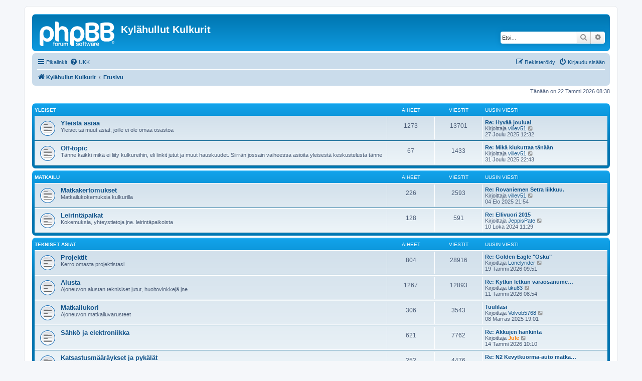

--- FILE ---
content_type: text/html; charset=UTF-8
request_url: https://kylahullutkulkurit.fi/forum/index.php?sid=9f7db38c7674790e4458cf30dfbaaf6a
body_size: 6111
content:
<!DOCTYPE html>
<html dir="ltr" lang="fi">
<head>
<meta charset="utf-8" />
<meta http-equiv="X-UA-Compatible" content="IE=edge">
<meta name="viewport" content="width=device-width, initial-scale=1" />

<title>Kylähullut Kulkurit - Etusivu</title>



<!--
	phpBB style name: prosilver
	Based on style:   prosilver (this is the default phpBB3 style)
	Original author:  Tom Beddard ( http://www.subBlue.com/ )
	Modified by:
-->

<link href="./assets/css/font-awesome.min.css?assets_version=23" rel="stylesheet">
<link href="./styles/prosilver/theme/stylesheet.css?assets_version=23" rel="stylesheet">
<link href="./styles/prosilver/theme/fi/stylesheet.css?assets_version=23" rel="stylesheet">




<!--[if lte IE 9]>
	<link href="./styles/prosilver/theme/tweaks.css?assets_version=23" rel="stylesheet">
<![endif]-->





</head>
<body id="phpbb" class="nojs notouch section-index ltr ">


<div id="wrap" class="wrap">
	<a id="top" class="top-anchor" accesskey="t"></a>
	<div id="page-header">
		<div class="headerbar" role="banner">
					<div class="inner">

			<div id="site-description" class="site-description">
		<a id="logo" class="logo" href="https://www.kylahullutkulkurit.fi/forum" title="Kylähullut Kulkurit">
					<span class="site_logo"></span>
				</a>
				<h1>Kylähullut Kulkurit</h1>
				<p></p>
				<p class="skiplink"><a href="#start_here">Hyppää sisältöön</a></p>
			</div>

									<div id="search-box" class="search-box search-header" role="search">
				<form action="./search.php?sid=ce071218dd3c8e2a327ce5040ea4cdd3" method="get" id="search">
				<fieldset>
					<input name="keywords" id="keywords" type="search" maxlength="128" title="Etsi avainsanoja" class="inputbox search tiny" size="20" value="" placeholder="Etsi…" />
					<button class="button button-search" type="submit" title="Etsi">
						<i class="icon fa-search fa-fw" aria-hidden="true"></i><span class="sr-only">Etsi</span>
					</button>
					<a href="./search.php?sid=ce071218dd3c8e2a327ce5040ea4cdd3" class="button button-search-end" title="Tarkennettu haku">
						<i class="icon fa-cog fa-fw" aria-hidden="true"></i><span class="sr-only">Tarkennettu haku</span>
					</a>
					<input type="hidden" name="sid" value="ce071218dd3c8e2a327ce5040ea4cdd3" />

				</fieldset>
				</form>
			</div>
						
			</div>
					</div>
				<div class="navbar" role="navigation">
	<div class="inner">

	<ul id="nav-main" class="nav-main linklist" role="menubar">

		<li id="quick-links" class="quick-links dropdown-container responsive-menu" data-skip-responsive="true">
			<a href="#" class="dropdown-trigger">
				<i class="icon fa-bars fa-fw" aria-hidden="true"></i><span>Pikalinkit</span>
			</a>
			<div class="dropdown">
				<div class="pointer"><div class="pointer-inner"></div></div>
				<ul class="dropdown-contents" role="menu">
					
											<li class="separator"></li>
																									<li>
								<a href="./search.php?search_id=unanswered&amp;sid=ce071218dd3c8e2a327ce5040ea4cdd3" role="menuitem">
									<i class="icon fa-file-o fa-fw icon-gray" aria-hidden="true"></i><span>Vastaamattomat aiheet</span>
								</a>
							</li>
							<li>
								<a href="./search.php?search_id=active_topics&amp;sid=ce071218dd3c8e2a327ce5040ea4cdd3" role="menuitem">
									<i class="icon fa-file-o fa-fw icon-blue" aria-hidden="true"></i><span>Aktiiviset viestiketjut</span>
								</a>
							</li>
							<li class="separator"></li>
							<li>
								<a href="./search.php?sid=ce071218dd3c8e2a327ce5040ea4cdd3" role="menuitem">
									<i class="icon fa-search fa-fw" aria-hidden="true"></i><span>Etsi</span>
								</a>
							</li>
					
										<li class="separator"></li>

									</ul>
			</div>
		</li>

				<li data-skip-responsive="true">
			<a href="/forum/app.php/help/faq?sid=ce071218dd3c8e2a327ce5040ea4cdd3" rel="help" title="Usein kysyttyä" role="menuitem">
				<i class="icon fa-question-circle fa-fw" aria-hidden="true"></i><span>UKK</span>
			</a>
		</li>
						
			<li class="rightside"  data-skip-responsive="true">
			<a href="./ucp.php?mode=login&amp;redirect=index.php&amp;sid=ce071218dd3c8e2a327ce5040ea4cdd3" title="Kirjaudu sisään" accesskey="x" role="menuitem">
				<i class="icon fa-power-off fa-fw" aria-hidden="true"></i><span>Kirjaudu sisään</span>
			</a>
		</li>
					<li class="rightside" data-skip-responsive="true">
				<a href="./ucp.php?mode=register&amp;sid=ce071218dd3c8e2a327ce5040ea4cdd3" role="menuitem">
					<i class="icon fa-pencil-square-o  fa-fw" aria-hidden="true"></i><span>Rekisteröidy</span>
				</a>
			</li>
						</ul>

	<ul id="nav-breadcrumbs" class="nav-breadcrumbs linklist navlinks" role="menubar">
				
		
		<li class="breadcrumbs" itemscope itemtype="https://schema.org/BreadcrumbList">

							<span class="crumb" itemtype="https://schema.org/ListItem" itemprop="itemListElement" itemscope><a itemprop="item" href="https://www.kylahullutkulkurit.fi/forum" data-navbar-reference="home"><i class="icon fa-home fa-fw" aria-hidden="true"></i><span itemprop="name">Kylähullut Kulkurit</span></a><meta itemprop="position" content="1" /></span>
			
							<span class="crumb" itemtype="https://schema.org/ListItem" itemprop="itemListElement" itemscope><a itemprop="item" href="./index.php?sid=ce071218dd3c8e2a327ce5040ea4cdd3" accesskey="h" data-navbar-reference="index"><span itemprop="name">Etusivu</span></a><meta itemprop="position" content="2" /></span>

			
					</li>

		
					<li class="rightside responsive-search">
				<a href="./search.php?sid=ce071218dd3c8e2a327ce5040ea4cdd3" title="Näytä tarkan haun vaihtoehdot" role="menuitem">
					<i class="icon fa-search fa-fw" aria-hidden="true"></i><span class="sr-only">Etsi</span>
				</a>
			</li>
			</ul>

	</div>
</div>
	</div>

	
	<a id="start_here" class="anchor"></a>
	<div id="page-body" class="page-body" role="main">
		
		
<p class="right responsive-center time">Tänään on 22 Tammi 2026 08:38</p>



	
				<div class="forabg">
			<div class="inner">
			<ul class="topiclist">
				<li class="header">
										<dl class="row-item">
						<dt><div class="list-inner"><a href="./viewforum.php?f=9&amp;sid=ce071218dd3c8e2a327ce5040ea4cdd3">Yleiset</a></div></dt>
						<dd class="topics">Aiheet</dd>
						<dd class="posts">Viestit</dd>
						<dd class="lastpost"><span>Uusin viesti</span></dd>
					</dl>
									</li>
			</ul>
			<ul class="topiclist forums">
		
	
	
	
			
					<li class="row">
						<dl class="row-item forum_read">
				<dt title="Ei lukemattomia viestejä">
										<div class="list-inner">
																		<a href="./viewforum.php?f=1&amp;sid=ce071218dd3c8e2a327ce5040ea4cdd3" class="forumtitle">Yleistä asiaa</a>
						<br />Yleiset tai muut asiat, joille ei ole omaa osastoa												
												<div class="responsive-show" style="display: none;">
															Aiheet: <strong>1273</strong>
													</div>
											</div>
				</dt>
									<dd class="topics">1273 <dfn>Aiheet</dfn></dd>
					<dd class="posts">13701 <dfn>Viestit</dfn></dd>
					<dd class="lastpost">
						<span>
																						<dfn>Uusin viesti</dfn>
																										<a href="./viewtopic.php?f=1&amp;p=97972&amp;sid=ce071218dd3c8e2a327ce5040ea4cdd3#p97972" title="Re: Hyvää joulua!" class="lastsubject">Re: Hyvää joulua!</a> <br />
																	Kirjoittaja <a href="./memberlist.php?mode=viewprofile&amp;u=2900&amp;sid=ce071218dd3c8e2a327ce5040ea4cdd3" class="username">villev51</a>																	<a href="./viewtopic.php?f=1&amp;p=97972&amp;sid=ce071218dd3c8e2a327ce5040ea4cdd3#p97972" title="Näytä uusin viesti">
										<i class="icon fa-external-link-square fa-fw icon-lightgray icon-md" aria-hidden="true"></i><span class="sr-only">Näytä uusin viesti</span>
									</a>
																<br /><time datetime="2025-12-27T10:32:40+00:00">27 Joulu 2025 12:32</time>
													</span>
					</dd>
							</dl>
					</li>
			
	
	
			
					<li class="row">
						<dl class="row-item forum_read">
				<dt title="Ei lukemattomia viestejä">
										<div class="list-inner">
																		<a href="./viewforum.php?f=23&amp;sid=ce071218dd3c8e2a327ce5040ea4cdd3" class="forumtitle">Off-topic</a>
						<br />Tänne kaikki mikä ei liity kulkureihin, eli linkit jutut ja muut hauskuudet. Siirrän jossain vaiheessa asioita yleisestä keskustelusta tänne												
												<div class="responsive-show" style="display: none;">
															Aiheet: <strong>67</strong>
													</div>
											</div>
				</dt>
									<dd class="topics">67 <dfn>Aiheet</dfn></dd>
					<dd class="posts">1433 <dfn>Viestit</dfn></dd>
					<dd class="lastpost">
						<span>
																						<dfn>Uusin viesti</dfn>
																										<a href="./viewtopic.php?f=23&amp;p=97977&amp;sid=ce071218dd3c8e2a327ce5040ea4cdd3#p97977" title="Re: Mikä kiukuttaa tänään" class="lastsubject">Re: Mikä kiukuttaa tänään</a> <br />
																	Kirjoittaja <a href="./memberlist.php?mode=viewprofile&amp;u=2900&amp;sid=ce071218dd3c8e2a327ce5040ea4cdd3" class="username">villev51</a>																	<a href="./viewtopic.php?f=23&amp;p=97977&amp;sid=ce071218dd3c8e2a327ce5040ea4cdd3#p97977" title="Näytä uusin viesti">
										<i class="icon fa-external-link-square fa-fw icon-lightgray icon-md" aria-hidden="true"></i><span class="sr-only">Näytä uusin viesti</span>
									</a>
																<br /><time datetime="2025-12-31T20:43:03+00:00">31 Joulu 2025 22:43</time>
													</span>
					</dd>
							</dl>
					</li>
			
	
				</ul>

			</div>
		</div>
	
				<div class="forabg">
			<div class="inner">
			<ul class="topiclist">
				<li class="header">
										<dl class="row-item">
						<dt><div class="list-inner"><a href="./viewforum.php?f=12&amp;sid=ce071218dd3c8e2a327ce5040ea4cdd3">Matkailu</a></div></dt>
						<dd class="topics">Aiheet</dd>
						<dd class="posts">Viestit</dd>
						<dd class="lastpost"><span>Uusin viesti</span></dd>
					</dl>
									</li>
			</ul>
			<ul class="topiclist forums">
		
	
	
	
			
					<li class="row">
						<dl class="row-item forum_read">
				<dt title="Ei lukemattomia viestejä">
										<div class="list-inner">
																		<a href="./viewforum.php?f=7&amp;sid=ce071218dd3c8e2a327ce5040ea4cdd3" class="forumtitle">Matkakertomukset</a>
						<br />Matkailukokemuksia kulkurilla												
												<div class="responsive-show" style="display: none;">
															Aiheet: <strong>226</strong>
													</div>
											</div>
				</dt>
									<dd class="topics">226 <dfn>Aiheet</dfn></dd>
					<dd class="posts">2593 <dfn>Viestit</dfn></dd>
					<dd class="lastpost">
						<span>
																						<dfn>Uusin viesti</dfn>
																										<a href="./viewtopic.php?f=7&amp;p=97349&amp;sid=ce071218dd3c8e2a327ce5040ea4cdd3#p97349" title="Re: Rovaniemen Setra liikkuu." class="lastsubject">Re: Rovaniemen Setra liikkuu.</a> <br />
																	Kirjoittaja <a href="./memberlist.php?mode=viewprofile&amp;u=2900&amp;sid=ce071218dd3c8e2a327ce5040ea4cdd3" class="username">villev51</a>																	<a href="./viewtopic.php?f=7&amp;p=97349&amp;sid=ce071218dd3c8e2a327ce5040ea4cdd3#p97349" title="Näytä uusin viesti">
										<i class="icon fa-external-link-square fa-fw icon-lightgray icon-md" aria-hidden="true"></i><span class="sr-only">Näytä uusin viesti</span>
									</a>
																<br /><time datetime="2025-08-04T18:54:57+00:00">04 Elo 2025 21:54</time>
													</span>
					</dd>
							</dl>
					</li>
			
	
	
			
					<li class="row">
						<dl class="row-item forum_read">
				<dt title="Ei lukemattomia viestejä">
										<div class="list-inner">
																		<a href="./viewforum.php?f=8&amp;sid=ce071218dd3c8e2a327ce5040ea4cdd3" class="forumtitle">Leirintäpaikat</a>
						<br />Kokemuksia, yhteystietoja jne. leirintäpaikoista												
												<div class="responsive-show" style="display: none;">
															Aiheet: <strong>128</strong>
													</div>
											</div>
				</dt>
									<dd class="topics">128 <dfn>Aiheet</dfn></dd>
					<dd class="posts">591 <dfn>Viestit</dfn></dd>
					<dd class="lastpost">
						<span>
																						<dfn>Uusin viesti</dfn>
																										<a href="./viewtopic.php?f=8&amp;p=96890&amp;sid=ce071218dd3c8e2a327ce5040ea4cdd3#p96890" title="Re: Ellivuori 2015" class="lastsubject">Re: Ellivuori 2015</a> <br />
																	Kirjoittaja <a href="./memberlist.php?mode=viewprofile&amp;u=4337&amp;sid=ce071218dd3c8e2a327ce5040ea4cdd3" class="username">JeppisPate</a>																	<a href="./viewtopic.php?f=8&amp;p=96890&amp;sid=ce071218dd3c8e2a327ce5040ea4cdd3#p96890" title="Näytä uusin viesti">
										<i class="icon fa-external-link-square fa-fw icon-lightgray icon-md" aria-hidden="true"></i><span class="sr-only">Näytä uusin viesti</span>
									</a>
																<br /><time datetime="2024-10-10T08:29:52+00:00">10 Loka 2024 11:29</time>
													</span>
					</dd>
							</dl>
					</li>
			
	
				</ul>

			</div>
		</div>
	
				<div class="forabg">
			<div class="inner">
			<ul class="topiclist">
				<li class="header">
										<dl class="row-item">
						<dt><div class="list-inner"><a href="./viewforum.php?f=10&amp;sid=ce071218dd3c8e2a327ce5040ea4cdd3">Tekniset asiat</a></div></dt>
						<dd class="topics">Aiheet</dd>
						<dd class="posts">Viestit</dd>
						<dd class="lastpost"><span>Uusin viesti</span></dd>
					</dl>
									</li>
			</ul>
			<ul class="topiclist forums">
		
	
	
	
			
					<li class="row">
						<dl class="row-item forum_read">
				<dt title="Ei lukemattomia viestejä">
										<div class="list-inner">
																		<a href="./viewforum.php?f=2&amp;sid=ce071218dd3c8e2a327ce5040ea4cdd3" class="forumtitle">Projektit</a>
						<br />Kerro omasta projektistasi												
												<div class="responsive-show" style="display: none;">
															Aiheet: <strong>804</strong>
													</div>
											</div>
				</dt>
									<dd class="topics">804 <dfn>Aiheet</dfn></dd>
					<dd class="posts">28916 <dfn>Viestit</dfn></dd>
					<dd class="lastpost">
						<span>
																						<dfn>Uusin viesti</dfn>
																										<a href="./viewtopic.php?f=2&amp;p=97991&amp;sid=ce071218dd3c8e2a327ce5040ea4cdd3#p97991" title="Re: Golden Eagle &quot;Osku&quot;" class="lastsubject">Re: Golden Eagle &quot;Osku&quot;</a> <br />
																	Kirjoittaja <a href="./memberlist.php?mode=viewprofile&amp;u=4625&amp;sid=ce071218dd3c8e2a327ce5040ea4cdd3" class="username">Lonelyrider</a>																	<a href="./viewtopic.php?f=2&amp;p=97991&amp;sid=ce071218dd3c8e2a327ce5040ea4cdd3#p97991" title="Näytä uusin viesti">
										<i class="icon fa-external-link-square fa-fw icon-lightgray icon-md" aria-hidden="true"></i><span class="sr-only">Näytä uusin viesti</span>
									</a>
																<br /><time datetime="2026-01-19T07:51:53+00:00">19 Tammi 2026 09:51</time>
													</span>
					</dd>
							</dl>
					</li>
			
	
	
			
					<li class="row">
						<dl class="row-item forum_read">
				<dt title="Ei lukemattomia viestejä">
										<div class="list-inner">
																		<a href="./viewforum.php?f=3&amp;sid=ce071218dd3c8e2a327ce5040ea4cdd3" class="forumtitle">Alusta</a>
						<br />Ajoneuvon alustan teknisiset jutut, huoltovinkkejä jne.												
												<div class="responsive-show" style="display: none;">
															Aiheet: <strong>1267</strong>
													</div>
											</div>
				</dt>
									<dd class="topics">1267 <dfn>Aiheet</dfn></dd>
					<dd class="posts">12893 <dfn>Viestit</dfn></dd>
					<dd class="lastpost">
						<span>
																						<dfn>Uusin viesti</dfn>
																										<a href="./viewtopic.php?f=3&amp;p=97985&amp;sid=ce071218dd3c8e2a327ce5040ea4cdd3#p97985" title="Re: Kytkin letkun varaosanumero scania" class="lastsubject">Re: Kytkin letkun varaosanume…</a> <br />
																	Kirjoittaja <a href="./memberlist.php?mode=viewprofile&amp;u=3630&amp;sid=ce071218dd3c8e2a327ce5040ea4cdd3" class="username">tiku83</a>																	<a href="./viewtopic.php?f=3&amp;p=97985&amp;sid=ce071218dd3c8e2a327ce5040ea4cdd3#p97985" title="Näytä uusin viesti">
										<i class="icon fa-external-link-square fa-fw icon-lightgray icon-md" aria-hidden="true"></i><span class="sr-only">Näytä uusin viesti</span>
									</a>
																<br /><time datetime="2026-01-11T06:54:21+00:00">11 Tammi 2026 08:54</time>
													</span>
					</dd>
							</dl>
					</li>
			
	
	
			
					<li class="row">
						<dl class="row-item forum_read">
				<dt title="Ei lukemattomia viestejä">
										<div class="list-inner">
																		<a href="./viewforum.php?f=16&amp;sid=ce071218dd3c8e2a327ce5040ea4cdd3" class="forumtitle">Matkailukori</a>
						<br />Ajoneuvon matkailuvarusteet												
												<div class="responsive-show" style="display: none;">
															Aiheet: <strong>306</strong>
													</div>
											</div>
				</dt>
									<dd class="topics">306 <dfn>Aiheet</dfn></dd>
					<dd class="posts">3543 <dfn>Viestit</dfn></dd>
					<dd class="lastpost">
						<span>
																						<dfn>Uusin viesti</dfn>
																										<a href="./viewtopic.php?f=16&amp;p=97424&amp;sid=ce071218dd3c8e2a327ce5040ea4cdd3#p97424" title="Tuulilasi" class="lastsubject">Tuulilasi</a> <br />
																	Kirjoittaja <a href="./memberlist.php?mode=viewprofile&amp;u=4614&amp;sid=ce071218dd3c8e2a327ce5040ea4cdd3" class="username">Volvob5768</a>																	<a href="./viewtopic.php?f=16&amp;p=97424&amp;sid=ce071218dd3c8e2a327ce5040ea4cdd3#p97424" title="Näytä uusin viesti">
										<i class="icon fa-external-link-square fa-fw icon-lightgray icon-md" aria-hidden="true"></i><span class="sr-only">Näytä uusin viesti</span>
									</a>
																<br /><time datetime="2025-11-08T17:01:30+00:00">08 Marras 2025 19:01</time>
													</span>
					</dd>
							</dl>
					</li>
			
	
	
			
					<li class="row">
						<dl class="row-item forum_read">
				<dt title="Ei lukemattomia viestejä">
										<div class="list-inner">
																		<a href="./viewforum.php?f=13&amp;sid=ce071218dd3c8e2a327ce5040ea4cdd3" class="forumtitle">Sähkö ja elektroniikka</a>
																		
												<div class="responsive-show" style="display: none;">
															Aiheet: <strong>621</strong>
													</div>
											</div>
				</dt>
									<dd class="topics">621 <dfn>Aiheet</dfn></dd>
					<dd class="posts">7762 <dfn>Viestit</dfn></dd>
					<dd class="lastpost">
						<span>
																						<dfn>Uusin viesti</dfn>
																										<a href="./viewtopic.php?f=13&amp;p=97988&amp;sid=ce071218dd3c8e2a327ce5040ea4cdd3#p97988" title="Re: Akkujen hankinta" class="lastsubject">Re: Akkujen hankinta</a> <br />
																	Kirjoittaja <a href="./memberlist.php?mode=viewprofile&amp;u=2858&amp;sid=ce071218dd3c8e2a327ce5040ea4cdd3" style="color: #FF8000;" class="username-coloured">Jule</a>																	<a href="./viewtopic.php?f=13&amp;p=97988&amp;sid=ce071218dd3c8e2a327ce5040ea4cdd3#p97988" title="Näytä uusin viesti">
										<i class="icon fa-external-link-square fa-fw icon-lightgray icon-md" aria-hidden="true"></i><span class="sr-only">Näytä uusin viesti</span>
									</a>
																<br /><time datetime="2026-01-14T08:10:26+00:00">14 Tammi 2026 10:10</time>
													</span>
					</dd>
							</dl>
					</li>
			
	
	
			
					<li class="row">
						<dl class="row-item forum_read">
				<dt title="Ei lukemattomia viestejä">
										<div class="list-inner">
																		<a href="./viewforum.php?f=6&amp;sid=ce071218dd3c8e2a327ce5040ea4cdd3" class="forumtitle">Katsastusmääräykset ja pykälät</a>
						<br />Keskustelua ajoneuvojen katsastusmääräyksistä, -vaatimuksista ja lakipykälistä												
												<div class="responsive-show" style="display: none;">
															Aiheet: <strong>252</strong>
													</div>
											</div>
				</dt>
									<dd class="topics">252 <dfn>Aiheet</dfn></dd>
					<dd class="posts">4476 <dfn>Viestit</dfn></dd>
					<dd class="lastpost">
						<span>
																						<dfn>Uusin viesti</dfn>
																										<a href="./viewtopic.php?f=6&amp;p=97986&amp;sid=ce071218dd3c8e2a327ce5040ea4cdd3#p97986" title="Re: N2 Kevytkuorma-auto matkailukäyttöön" class="lastsubject">Re: N2 Kevytkuorma-auto matka…</a> <br />
																	Kirjoittaja <a href="./memberlist.php?mode=viewprofile&amp;u=2900&amp;sid=ce071218dd3c8e2a327ce5040ea4cdd3" class="username">villev51</a>																	<a href="./viewtopic.php?f=6&amp;p=97986&amp;sid=ce071218dd3c8e2a327ce5040ea4cdd3#p97986" title="Näytä uusin viesti">
										<i class="icon fa-external-link-square fa-fw icon-lightgray icon-md" aria-hidden="true"></i><span class="sr-only">Näytä uusin viesti</span>
									</a>
																<br /><time datetime="2026-01-11T08:35:39+00:00">11 Tammi 2026 10:35</time>
													</span>
					</dd>
							</dl>
					</li>
			
	
				</ul>

			</div>
		</div>
	
				<div class="forabg">
			<div class="inner">
			<ul class="topiclist">
				<li class="header">
										<dl class="row-item">
						<dt><div class="list-inner"><a href="./viewforum.php?f=11&amp;sid=ce071218dd3c8e2a327ce5040ea4cdd3">Ilmoitustaulu</a></div></dt>
						<dd class="topics">Aiheet</dd>
						<dd class="posts">Viestit</dd>
						<dd class="lastpost"><span>Uusin viesti</span></dd>
					</dl>
									</li>
			</ul>
			<ul class="topiclist forums">
		
	
	
	
			
					<li class="row">
						<dl class="row-item forum_read">
				<dt title="Ei lukemattomia viestejä">
										<div class="list-inner">
																		<a href="./viewforum.php?f=4&amp;sid=ce071218dd3c8e2a327ce5040ea4cdd3" class="forumtitle">Toiminta ja kokoontumiset</a>
						<br />Ilmoituksia tapaamisista ja kokoontumisista												
												<div class="responsive-show" style="display: none;">
															Aiheet: <strong>218</strong>
													</div>
											</div>
				</dt>
									<dd class="topics">218 <dfn>Aiheet</dfn></dd>
					<dd class="posts">2629 <dfn>Viestit</dfn></dd>
					<dd class="lastpost">
						<span>
																						<dfn>Uusin viesti</dfn>
																										<a href="./viewtopic.php?f=4&amp;p=97236&amp;sid=ce071218dd3c8e2a327ce5040ea4cdd3#p97236" title="Re: Halsuan Helmi 16-18.5.2025" class="lastsubject">Re: Halsuan Helmi 16-18.5.2025</a> <br />
																	Kirjoittaja <a href="./memberlist.php?mode=viewprofile&amp;u=18&amp;sid=ce071218dd3c8e2a327ce5040ea4cdd3" class="username">B9M</a>																	<a href="./viewtopic.php?f=4&amp;p=97236&amp;sid=ce071218dd3c8e2a327ce5040ea4cdd3#p97236" title="Näytä uusin viesti">
										<i class="icon fa-external-link-square fa-fw icon-lightgray icon-md" aria-hidden="true"></i><span class="sr-only">Näytä uusin viesti</span>
									</a>
																<br /><time datetime="2025-05-16T07:46:43+00:00">16 Touko 2025 10:46</time>
													</span>
					</dd>
							</dl>
					</li>
			
	
	
			
					<li class="row">
						<dl class="row-item forum_read">
				<dt title="Ei lukemattomia viestejä">
										<div class="list-inner">
																		<a href="./viewforum.php?f=5&amp;sid=ce071218dd3c8e2a327ce5040ea4cdd3" class="forumtitle">Kauppapaikka</a>
						<br />Myy, osta, vaihda												
												<div class="responsive-show" style="display: none;">
															Aiheet: <strong>1237</strong>
													</div>
											</div>
				</dt>
									<dd class="topics">1237 <dfn>Aiheet</dfn></dd>
					<dd class="posts">4493 <dfn>Viestit</dfn></dd>
					<dd class="lastpost">
						<span>
																						<dfn>Uusin viesti</dfn>
																										<a href="./viewtopic.php?f=5&amp;p=97975&amp;sid=ce071218dd3c8e2a327ce5040ea4cdd3#p97975" title="O: MB 609 vanteet, talvirenkaatkin voisi kelvata" class="lastsubject">O: MB 609 vanteet, talvirenka…</a> <br />
																	Kirjoittaja <a href="./memberlist.php?mode=viewprofile&amp;u=4623&amp;sid=ce071218dd3c8e2a327ce5040ea4cdd3" class="username">isokaappi</a>																	<a href="./viewtopic.php?f=5&amp;p=97975&amp;sid=ce071218dd3c8e2a327ce5040ea4cdd3#p97975" title="Näytä uusin viesti">
										<i class="icon fa-external-link-square fa-fw icon-lightgray icon-md" aria-hidden="true"></i><span class="sr-only">Näytä uusin viesti</span>
									</a>
																<br /><time datetime="2025-12-30T18:50:53+00:00">30 Joulu 2025 20:50</time>
													</span>
					</dd>
							</dl>
					</li>
			
	
	
			
					<li class="row">
						<dl class="row-item forum_read">
				<dt title="Ei lukemattomia viestejä">
										<div class="list-inner">
																		<a href="./viewforum.php?f=17&amp;sid=ce071218dd3c8e2a327ce5040ea4cdd3" class="forumtitle">Muualta bongailtua</a>
						<br />Tänne voidaan kerätä hyödyllisiä linkkejä muualta, esim tavaraa sopivaan hintaan tai jotain muuta kivaa....												
												<div class="responsive-show" style="display: none;">
															Aiheet: <strong>642</strong>
													</div>
											</div>
				</dt>
									<dd class="topics">642 <dfn>Aiheet</dfn></dd>
					<dd class="posts">4609 <dfn>Viestit</dfn></dd>
					<dd class="lastpost">
						<span>
																						<dfn>Uusin viesti</dfn>
																										<a href="./viewtopic.php?f=17&amp;p=97965&amp;sid=ce071218dd3c8e2a327ce5040ea4cdd3#p97965" title="Re: Myynnissä olevia kulkureita" class="lastsubject">Re: Myynnissä olevia kulkurei…</a> <br />
																	Kirjoittaja <a href="./memberlist.php?mode=viewprofile&amp;u=2821&amp;sid=ce071218dd3c8e2a327ce5040ea4cdd3" class="username">Zuikkis</a>																	<a href="./viewtopic.php?f=17&amp;p=97965&amp;sid=ce071218dd3c8e2a327ce5040ea4cdd3#p97965" title="Näytä uusin viesti">
										<i class="icon fa-external-link-square fa-fw icon-lightgray icon-md" aria-hidden="true"></i><span class="sr-only">Näytä uusin viesti</span>
									</a>
																<br /><time datetime="2025-12-07T20:46:57+00:00">07 Joulu 2025 22:46</time>
													</span>
					</dd>
							</dl>
					</li>
			
	
	
			
					<li class="row">
						<dl class="row-item forum_read">
				<dt title="Ei lukemattomia viestejä">
										<div class="list-inner">
																		<a href="./viewforum.php?f=18&amp;sid=ce071218dd3c8e2a327ce5040ea4cdd3" class="forumtitle">Ongelmia käyttäjätunnuksen kanssa? Kirjoita tänne ilman tunnusta</a>
						<br />Tämä alue on tarkoitettu ainoastaan nykyisille käyttäjille jolla on ongelma kirjautua siirron jälkeen, eli ei muita viestejä tänne, ne kylmästi poistetaan. Tänne kirjoittamiseen tunnus ei tarvitse toimia, tänne voi ns. vierastunnus kirjoittaa												
												<div class="responsive-show" style="display: none;">
															Aiheet: <strong>62</strong>
													</div>
											</div>
				</dt>
									<dd class="topics">62 <dfn>Aiheet</dfn></dd>
					<dd class="posts">237 <dfn>Viestit</dfn></dd>
					<dd class="lastpost">
						<span>
																						<dfn>Uusin viesti</dfn>
																										<a href="./viewtopic.php?f=18&amp;p=95110&amp;sid=ce071218dd3c8e2a327ce5040ea4cdd3#p95110" title="Re: Roskapostia" class="lastsubject">Re: Roskapostia</a> <br />
																	Kirjoittaja <a href="./memberlist.php?mode=viewprofile&amp;u=363&amp;sid=ce071218dd3c8e2a327ce5040ea4cdd3" style="color: #FF8000;" class="username-coloured">Reddewil</a>																	<a href="./viewtopic.php?f=18&amp;p=95110&amp;sid=ce071218dd3c8e2a327ce5040ea4cdd3#p95110" title="Näytä uusin viesti">
										<i class="icon fa-external-link-square fa-fw icon-lightgray icon-md" aria-hidden="true"></i><span class="sr-only">Näytä uusin viesti</span>
									</a>
																<br /><time datetime="2023-03-01T20:56:03+00:00">01 Maalis 2023 22:56</time>
													</span>
					</dd>
							</dl>
					</li>
			
	
	
			
					<li class="row">
						<dl class="row-item forum_read_locked">
				<dt title="Alue on lukittu">
										<div class="list-inner">
																		<a href="./viewforum.php?f=20&amp;sid=ce071218dd3c8e2a327ce5040ea4cdd3" class="forumtitle">Ylläpidon tiedotteet</a>
																		
												<div class="responsive-show" style="display: none;">
															Aiheet: <strong>8</strong>
													</div>
											</div>
				</dt>
									<dd class="topics">8 <dfn>Aiheet</dfn></dd>
					<dd class="posts">32 <dfn>Viestit</dfn></dd>
					<dd class="lastpost">
						<span>
																						<dfn>Uusin viesti</dfn>
																										<a href="./viewtopic.php?f=20&amp;p=64985&amp;sid=ce071218dd3c8e2a327ce5040ea4cdd3#p64985" title="Re: Foorumin päivitys ehkä tänään 13.2? - ei sittenkään" class="lastsubject">Re: Foorumin päivitys ehkä tä…</a> <br />
																	Kirjoittaja <a href="./memberlist.php?mode=viewprofile&amp;u=409&amp;sid=ce071218dd3c8e2a327ce5040ea4cdd3" class="username">Rosvolinna</a>																	<a href="./viewtopic.php?f=20&amp;p=64985&amp;sid=ce071218dd3c8e2a327ce5040ea4cdd3#p64985" title="Näytä uusin viesti">
										<i class="icon fa-external-link-square fa-fw icon-lightgray icon-md" aria-hidden="true"></i><span class="sr-only">Näytä uusin viesti</span>
									</a>
																<br /><time datetime="2016-03-01T18:59:17+00:00">01 Maalis 2016 20:59</time>
													</span>
					</dd>
							</dl>
					</li>
			
				</ul>

			</div>
		</div>
		


	<form method="post" action="./ucp.php?mode=login&amp;sid=ce071218dd3c8e2a327ce5040ea4cdd3" class="headerspace">
	<h3><a href="./ucp.php?mode=login&amp;redirect=index.php&amp;sid=ce071218dd3c8e2a327ce5040ea4cdd3">Kirjaudu sisään</a>&nbsp; &bull; &nbsp;<a href="./ucp.php?mode=register&amp;sid=ce071218dd3c8e2a327ce5040ea4cdd3">Rekisteröidy</a></h3>
		<fieldset class="quick-login">
			<label for="username"><span>Käyttäjätunnus:</span> <input type="text" tabindex="1" name="username" id="username" size="10" class="inputbox" title="Käyttäjätunnus" /></label>
			<label for="password"><span>Salasana:</span> <input type="password" tabindex="2" name="password" id="password" size="10" class="inputbox" title="Salasana" autocomplete="off" /></label>
							<a href="/forum/app.php/user/forgot_password?sid=ce071218dd3c8e2a327ce5040ea4cdd3">Unohdin salasanani</a>
										<span class="responsive-hide">|</span> <label for="autologin">Muista minut <input type="checkbox" tabindex="4" name="autologin" id="autologin" /></label>
						<input type="submit" tabindex="5" name="login" value="Kirjaudu sisään" class="button2" />
			<input type="hidden" name="redirect" value="./index.php?sid=ce071218dd3c8e2a327ce5040ea4cdd3" />
<input type="hidden" name="creation_time" value="1769063917" />
<input type="hidden" name="form_token" value="56dc673bedbf59accf795fd955b4bb494601e625" />

			
		</fieldset>
	</form>


	<div class="stat-block online-list">
		<h3>Paikallaolijat</h3>		<p>
						Yhteensä <strong>454</strong> käyttäjää paikalla :: 5 rekisteröitynyttä, 0 piilossa ja 449 vierasta  (Tieto perustuu viimeisen 5 minuutin aikana olleisiin aktiivisiin käyttäjiin)<br />Eniten yhtaikaisia käyttäjiä on ollut <strong>2662</strong> kpl, 28 Huhti 2025 09:39<br /> 
								</p>
	</div>



	<div class="stat-block statistics">
		<h3>Tilastot</h3>
		<p>
						Viestejä yhteensä <strong>89108</strong> &bull; Viestiketjuja yhteensä <strong>7234</strong> &bull; Käyttäjiä yhteensä <strong>2227</strong> &bull; Uusin käyttäjä <strong><a href="./memberlist.php?mode=viewprofile&amp;u=4625&amp;sid=ce071218dd3c8e2a327ce5040ea4cdd3" class="username">Lonelyrider</a></strong>
					</p>
	</div>


			</div>


<div id="page-footer" class="page-footer" role="contentinfo">
	<div class="navbar" role="navigation">
	<div class="inner">

	<ul id="nav-footer" class="nav-footer linklist" role="menubar">
		<li class="breadcrumbs">
							<span class="crumb"><a href="https://www.kylahullutkulkurit.fi/forum" data-navbar-reference="home"><i class="icon fa-home fa-fw" aria-hidden="true"></i><span>Kylähullut Kulkurit</span></a></span>									<span class="crumb"><a href="./index.php?sid=ce071218dd3c8e2a327ce5040ea4cdd3" data-navbar-reference="index"><span>Etusivu</span></a></span>					</li>
		
				<li class="rightside">Kaikki ajat ovat <span title="Europe/Helsinki">UTC+02:00</span></li>
							<li class="rightside">
				<a href="./ucp.php?mode=delete_cookies&amp;sid=ce071218dd3c8e2a327ce5040ea4cdd3" data-ajax="true" data-refresh="true" role="menuitem">
					<i class="icon fa-trash fa-fw" aria-hidden="true"></i><span>Poista evästeet</span>
				</a>
			</li>
														</ul>

	</div>
</div>

	<div class="copyright">
				<p class="footer-row">
			<span class="footer-copyright">Keskustelufoorumin ohjelmisto <a href="https://www.phpbb.com/">phpBB</a>&reg; Forum Software &copy; phpBB Limited</span>
		</p>
				<p class="footer-row">
			<span class="footer-copyright">Käännös: phpBB Suomi (lurttinen, harritapio, Pettis)</span>
		</p>
						<p class="footer-row" role="menu">
			<a class="footer-link" href="./ucp.php?mode=privacy&amp;sid=ce071218dd3c8e2a327ce5040ea4cdd3" title="Yksityisyys" role="menuitem">
				<span class="footer-link-text">Yksityisyys</span>
			</a>
			|
			<a class="footer-link" href="./ucp.php?mode=terms&amp;sid=ce071218dd3c8e2a327ce5040ea4cdd3" title="Ehdot" role="menuitem">
				<span class="footer-link-text">Ehdot</span>
			</a>
		</p>
					</div>

	<div id="darkenwrapper" class="darkenwrapper" data-ajax-error-title="AJAX virhe" data-ajax-error-text="Tehtävän suorituksessa tapahtui virhe." data-ajax-error-text-abort="Käyttäjä keskeytti tapahtuman." data-ajax-error-text-timeout="Antamasi tehtävän aikakeskeytys; yritä uudestaan." data-ajax-error-text-parsererror="Tehtävän suoritusvirhe ja palvelimen tuntematon ilmoitus.">
		<div id="darken" class="darken">&nbsp;</div>
	</div>

	<div id="phpbb_alert" class="phpbb_alert" data-l-err="Virhe" data-l-timeout-processing-req="Tehtävän aikakatkaisu.">
		<a href="#" class="alert_close">
			<i class="icon fa-times-circle fa-fw" aria-hidden="true"></i>
		</a>
		<h3 class="alert_title">&nbsp;</h3><p class="alert_text"></p>
	</div>
	<div id="phpbb_confirm" class="phpbb_alert">
		<a href="#" class="alert_close">
			<i class="icon fa-times-circle fa-fw" aria-hidden="true"></i>
		</a>
		<div class="alert_text"></div>
	</div>
</div>

</div>

<div>
	<a id="bottom" class="anchor" accesskey="z"></a>
	</div>

<script src="./assets/javascript/jquery-3.5.1.min.js?assets_version=23"></script>
<script src="./assets/javascript/core.js?assets_version=23"></script>



<script src="./styles/prosilver/template/forum_fn.js?assets_version=23"></script>
<script src="./styles/prosilver/template/ajax.js?assets_version=23"></script>



</body>
</html>
